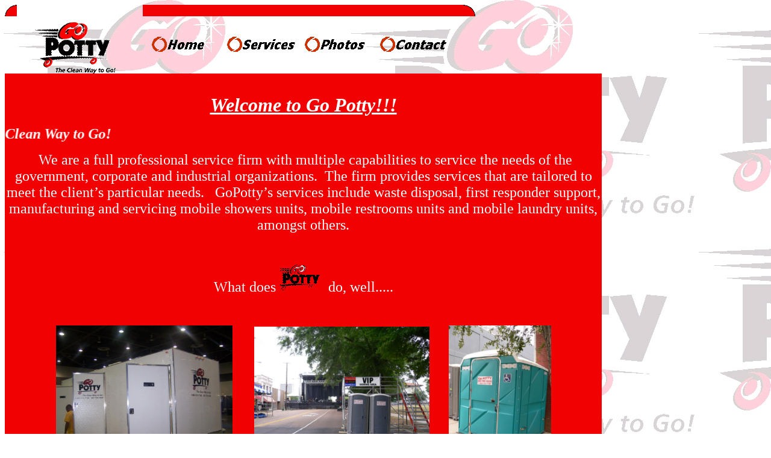

--- FILE ---
content_type: text/html
request_url: http://gopottyllc.com/
body_size: 10985
content:
<html xmlns:v="urn:schemas-microsoft-com:vml" xmlns:o="urn:schemas-microsoft-com:office:office" xmlns="http://www.w3.org/TR/REC-html40">

<head>
<meta name="verify-v1" content="JKFfxNwG68qYFoYG7ZTTSUVgIVH+eMeHEb/C4ISV4fw=" />
<meta http-equiv="Content-Language" content="en-us">
<meta http-equiv="Content-Type" content="text/html; charset=windows-1252">
<link rel="File-List" href="index_files/filelist.xml">

<title>Home</title>
<script language="JavaScript">
<!--
function FP_swapImg() {//v1.0
 var doc=document,args=arguments,elm,n; doc.$imgSwaps=new Array(); for(n=2; n<args.length;
 n+=2) { elm=FP_getObjectByID(args[n]); if(elm) { doc.$imgSwaps[doc.$imgSwaps.length]=elm;
 elm.$src=elm.src; elm.src=args[n+1]; } }
}
function FP_getObjectByID(id,o) {//v1.0
 var c,el,els,f,m,n; if(!o)o=document; if(o.getElementById) el=o.getElementById(id);
 else if(o.layers) c=o.layers; else if(o.all) el=o.all[id]; if(el) return el;
 if(o.id==id || o.name==id) return o; if(o.childNodes) c=o.childNodes; if(c)
 for(n=0; n<c.length; n++) { el=FP_getObjectByID(id,c[n]); if(el) return el; }
 f=o.forms; if(f) for(n=0; n<f.length; n++) { els=f[n].elements;
 for(m=0; m<els.length; m++){ el=FP_getObjectByID(id,els[n]); if(el) return el; } }
 return null;
}
// -->
</script>
<style>
<!--
div.Section1
	{page:Section1;}
-->
</style>
<!--[if !mso]>
<style>
v\:*         { behavior: url(#default#VML) }
o\:*         { behavior: url(#default#VML) }
.shape       { behavior: url(#default#VML) }
</style>
<![endif]--><!--[if gte mso 9]>
<xml><o:shapedefaults v:ext="edit" spidmax="1027"/>
</xml><![endif]-->
</head>

<body background="Copy%20of%20GoPotty_Final.jpg">

<table border="0" cellpadding="0" cellspacing="0" width="1011" height="980">
	<!-- MSTableType="layout" -->
	<tr>
		<td valign="top" nowrap>
		<!-- MSCellType="ContentHead" -->
		<table cellpadding="0" cellspacing="0" border="0" width="100%" height="100%">
	<!-- MSCellFormattingTableID="4" -->
	<tr>
		<td width="20"><font color="#FFFFFF">
		<img alt="" src="MsoPnl_Cnr_tl_4A.gif" width="20" height="19"></font></td>
		<td bgcolor="#F10101" nowrap width="100%">
		<!-- MSCellFormattingType="header" -->
		&nbsp;</td>
		<td height="19" width="20"><font color="#FFFFFF">
		<img alt="" src="MsoPnl_Cnr_tr_412.gif" width="20" height="19"></font></td>
	</tr>
	<tr>
		<td valign="top" nowrap colspan="3" height="100%">
		<!-- MSCellFormattingType="content" -->
		<div style="position: absolute; top: 21px; left: 57px; width: 135px; height: 86px; z-index: 1">
	<p align="center">
		<!--[if gte vml 1]><v:shapetype id="_x0000_t75"
 coordsize="21600,21600" o:spt="75" o:preferrelative="t" path="m@4@5l@4@11@9@11@9@5xe"
 filled="f" stroked="f">
 <v:stroke joinstyle="miter"/>
 <v:formulas>
  <v:f eqn="if lineDrawn pixelLineWidth 0"/>
  <v:f eqn="sum @0 1 0"/>
  <v:f eqn="sum 0 0 @1"/>
  <v:f eqn="prod @2 1 2"/>
  <v:f eqn="prod @3 21600 pixelWidth"/>
  <v:f eqn="prod @3 21600 pixelHeight"/>
  <v:f eqn="sum @0 0 1"/>
  <v:f eqn="prod @6 1 2"/>
  <v:f eqn="prod @7 21600 pixelWidth"/>
  <v:f eqn="sum @8 21600 0"/>
  <v:f eqn="prod @7 21600 pixelHeight"/>
  <v:f eqn="sum @10 21600 0"/>
 </v:formulas>
 <v:path o:extrusionok="f" gradientshapeok="t" o:connecttype="rect"/>
 <o:lock v:ext="edit" aspectratio="t"/>
</v:shapetype><v:shape id="_x0000_s1047" type="#_x0000_t75" alt=""
 href="%5bU%5dindex.htm" style='width:101.25pt;height:63.75pt;
 mso-position-horizontal-relative:text;mso-position-vertical:absolute;
 mso-position-vertical-relative:text;float:left'>
 <v:imagedata src="index_files/image001.png" o:title="" chromakey="white"/>
</v:shape><![endif]--><![if !vml]><span style='mso-ignore:vglayout'><a
href="%5bU%5dindex.htm"><img border=0 width=135 height=85
src="index_files/image002.gif" align=left title="" v:shapes="_x0000_s1047"></a></span><![endif]></p>
		</div>
		<p align="center">
		&nbsp;</p>
		<p align="center">
		<font color="#FFFFFF">
		<a href="index.htm">
		<img border="0" id="img1" src="buttonA.gif" height="25" width="125" alt="Home" fp-style="fp-btn: Braided Column 3; fp-font-style: Bold Italic; fp-font-size: 16; fp-justify-horiz: 0; fp-transparent: 1" fp-title="Home" onmouseover="FP_swapImg(1,0,/*id*/'img1',/*url*/'buttonB.gif')" onmouseout="FP_swapImg(0,0,/*id*/'img1',/*url*/'buttonA.gif')" onmousedown="FP_swapImg(1,0,/*id*/'img1',/*url*/'buttonC.gif')" onmouseup="FP_swapImg(0,0,/*id*/'img1',/*url*/'buttonB.gif')"></a></font></a><font color="#FFFFFF"><a href="services.htm"><img border="0" id="img9" src="button1B.gif" height="25" width="125" alt="Services" onmouseover="FP_swapImg(1,0,/*id*/'img9',/*url*/'button1C.gif')" onmouseout="FP_swapImg(0,0,/*id*/'img9',/*url*/'button1B.gif')" onmousedown="FP_swapImg(1,0,/*id*/'img9',/*url*/'button1D.gif')" onmouseup="FP_swapImg(0,0,/*id*/'img9',/*url*/'button1C.gif')" fp-style="fp-btn: Braided Column 3; fp-font-style: Bold Italic; fp-font-size: 16; fp-justify-horiz: 0; fp-transparent: 1" fp-title="Services"></a> <a href="photo_gallery.htm"><img border="0" id="img6" src="button1F.gif" height="25" width="125" alt="Photos" fp-style="fp-btn: Braided Column 3; fp-font-style: Bold Italic; fp-font-size: 16; fp-justify-horiz: 0; fp-transparent: 1" fp-title="Photos" onmouseover="FP_swapImg(1,0,/*id*/'img6',/*url*/'button20.gif')" onmouseout="FP_swapImg(0,0,/*id*/'img6',/*url*/'button1F.gif')" onmousedown="FP_swapImg(1,0,/*id*/'img6',/*url*/'button21.gif')" onmouseup="FP_swapImg(0,0,/*id*/'img6',/*url*/'button20.gif')"></a><a href="contact_us.htm"><img border="0" id="img7" src="button28.gif" height="25" width="125" alt="Contact" onmouseover="FP_swapImg(1,0,/*id*/'img7',/*url*/'button29.gif')" onmouseout="FP_swapImg(0,0,/*id*/'img7',/*url*/'button28.gif')" onmousedown="FP_swapImg(1,0,/*id*/'img7',/*url*/'button2A.gif')" onmouseup="FP_swapImg(0,0,/*id*/'img7',/*url*/'button29.gif')" fp-style="fp-btn: Braided Column 3; fp-font-style: Bold Italic; fp-font-size: 16; fp-justify-horiz: 0; fp-transparent: 1" fp-title="Contact"></a></font></p>
		</td>
	</tr>
		</table>
	</td>
		<td height="114">&nbsp;</td>
	</tr>
	<tr>
		<td valign="top" bgcolor="#F10101">
		<!-- MSCellType="ContentBody" -->
		<p align="center">&nbsp;</p>
		<p align="center">
		<u><i><b><font size="6" color="#FFFFFF">Welcome to Go Potty!!!</font></b></i></u><p align="center">
		<font size="5" color="#FFFFFF"><b><i>
		<marquee direction="right">....The Clean Way to Go!</marquee></i></b></font><p align="center">
		<font size="5" color="#FFFFFF" face="Times New Roman">&nbsp;</font><font face="Arial" size="5" color="#FFFFFF"><span style="font-family: Times New Roman">We 
		are a full professional service firm with multiple capabilities to 
		service the needs of the government, corporate and industrial 
		organizations.&nbsp; The firm provides services that are tailored to meet the 
		client’s particular needs.&nbsp; &nbsp;GoPotty’s services include waste disposal, 
		first responder support, manufacturing and servicing mobile showers 
		units, mobile restrooms units and mobile laundry units, amongst others.</span></font><p align="center">
		&nbsp;<p align="center">
		<font color="#FFFFFF" size="5">What does</font><font size="5"><!--[if gte vml 1]><v:shape
 id="_x0000_s1042" type="#_x0000_t75" style='width:60.75pt;height:35.25pt;
 mso-position-horizontal-relative:text;mso-position-vertical:absolute;
 mso-position-vertical-relative:text'>
 <v:imagedata src="index_files/image003.png" o:title="" chromakey="red"/>
</v:shape><![endif]--><![if !vml]><img border=0 width=81 height=47
src="index_files/image004.gif" v:shapes="_x0000_s1042"><![endif]></font><font color="#FFFFFF" size="5"><i> </i>
		do, well.....</font><p align="left">
		&nbsp;<p align="center">
		<img border="0" src="Go%20Potty%20pics%20020.jpg" width="293" height="222">&nbsp;&nbsp;&nbsp;&nbsp;&nbsp;&nbsp;&nbsp;&nbsp;
		<img border="0" src="Go%20Potty%20pics%20017.jpg" width="291" height="220">&nbsp;&nbsp;&nbsp;&nbsp;&nbsp;&nbsp;&nbsp;
		<img border="0" src="Go%20Potty%20pics%20002.jpg" width="170" height="222"><p align="center">
		&nbsp;</td>
		<td height="709">&nbsp;</td>
	</tr>
	<tr>
		<td valign="top">
		<!-- MSCellType="ContentFoot" -->
		<table cellpadding="0" cellspacing="0" border="0" width="100%" height="100%">
	<!-- MSCellFormattingTableID="6" -->
	<tr>
		<td valign="top" colspan="3" height="100%">
		<!-- MSCellFormattingType="content" -->
		<h5>
<!--webbot bot="Navigation" S-Orientation="horizontal" S-Rendering="graphics" S-Type="top" B-Include-Home="TRUE" B-Include-Up="TRUE" S-Theme="Arctic 0000" startspan --><a href="index.htm"><img src="_derived/home_cmp_Arctic000_hbtn_p.gif" width="137" height="31" border="0" alt="Home" align="middle"></a> <a href="services.htm"><img src="_derived/services.htm_cmp_Arctic000_hbtn.gif" width="137" height="31" border="0" alt="Services" align="middle"></a> <a href="photo_gallery.htm"><img src="_derived/photo_gallery.htm_cmp_Arctic000_hbtn.gif" width="137" height="31" border="0" alt="Photo Gallery" align="middle"></a> <a href="contact_us.htm"><img src="_derived/contact_us.htm_cmp_Arctic000_hbtn.gif" width="137" height="31" border="0" alt="Contact Us" align="middle"></a><!--webbot bot="Navigation" i-checksum="5995" endspan --><!--[if gte vml 1]><v:shape
 id="_x0000_s1041" type="#_x0000_t75" alt="" style='position:absolute;left:637.5pt;
 top:637.5pt;width:103.5pt;height:60pt;z-index:0;
 mso-position-horizontal-relative:text;mso-position-vertical:absolute;
 mso-position-vertical-relative:text'>
 <v:imagedata src="index_files/image003.png" o:title="" chromakey="red"/>
</v:shape><![endif]--><![if !vml]><span style='mso-ignore:vglayout;position:
absolute;z-index:0;left:850px;top:850px;width:138px;height:80px'><img
width=138 height=80 src="index_files/image005.gif" v:shapes="_x0000_s1041"></span><![endif]></h5>
		<h5>&nbsp;Copyright © 2010 Go Potty LLC. All rights reserved. <br>
&nbsp;Revised: 
		<!--webbot bot="TimeStamp" s-format="%m/%d/%y" s-type="EDITED" startspan -->01/28/10<!--webbot bot="TimeStamp" i-checksum="12414" endspan -->.</h5>
		<p><font face="Times New Roman">&nbsp;<b>phone: 601-709-0620 / toll free: 1-866-913-7186 / email: </b></font><font color="#FFFFFF"><b><i>
		<a href="mailto:gopotty@gopottyllc.com?subject=FEEDBACK">
		<font color="#000000">
		<a href="mailto:gopotty@gopottyllc.com?subject=FEEDBACK">
		<font color="#000000">gopotty@gopottyllc.com</font></a></font></a></i></b></font><font face="Times New Roman"><b><a href="mailto:gopotty@gopottyllc.com?subject=FEEDBACK"><font color="#000000">
		</font></a></b></font></td>
	</tr>
	<tr>
		<td width="20">
		<img alt="" src="MsoPnl_Cnr_bl_6E.gif" width="20" height="20"></td>
		<td nowrap bgcolor="#F10101" width="100%">
		<!-- MSCellFormattingType="footer" -->
		&nbsp;</td>
		<td height="20" width="20">
		<img alt="" src="MsoPnl_Cnr_br_610.gif" width="20" height="20"></td>
	</tr>
		</table>
		</td>
		<td height="137">&nbsp;</td>
	</tr>
	<tr>
		<td width="991"></td>
		<td height="20" width="20"></td>
	</tr>
</table>

</body>

</html>
